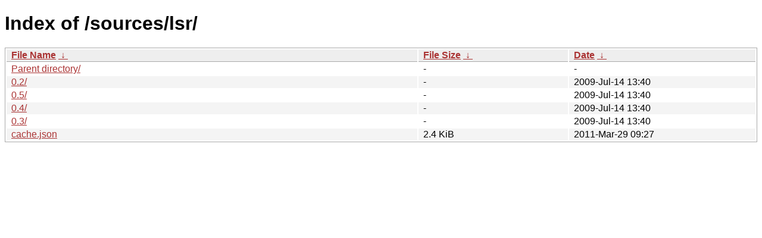

--- FILE ---
content_type: text/html
request_url: https://download.gnome.org/sources/lsr/?C=S&O=A
body_size: 619
content:
<!DOCTYPE html><html><head><meta http-equiv="content-type" content="text/html; charset=utf-8"><meta name="viewport" content="width=device-width"><style type="text/css">body,html {background:#fff;font-family:"Bitstream Vera Sans","Lucida Grande","Lucida Sans Unicode",Lucidux,Verdana,Lucida,sans-serif;}tr:nth-child(even) {background:#f4f4f4;}th,td {padding:0.1em 0.5em;}th {text-align:left;font-weight:bold;background:#eee;border-bottom:1px solid #aaa;}#list {border:1px solid #aaa;width:100%;}a {color:#a33;}a:hover {color:#e33;}</style>

<title>Index of /sources/lsr/</title>
</head><body><h1>Index of /sources/lsr/</h1>
<table id="list"><thead><tr><th style="width:55%"><a href="?C=N&amp;O=A">File Name</a>&nbsp;<a href="?C=N&amp;O=D">&nbsp;&darr;&nbsp;</a></th><th style="width:20%"><a href="?C=S&amp;O=A">File Size</a>&nbsp;<a href="?C=S&amp;O=D">&nbsp;&darr;&nbsp;</a></th><th style="width:25%"><a href="?C=M&amp;O=A">Date</a>&nbsp;<a href="?C=M&amp;O=D">&nbsp;&darr;&nbsp;</a></th></tr></thead>
<tbody><tr><td class="link"><a href="../?C=S&amp;O=A">Parent directory/</a></td><td class="size">-</td><td class="date">-</td></tr>
<tr><td class="link"><a href="0.2/?C=S&amp;O=A" title="0.2">0.2/</a></td><td class="size">-</td><td class="date">2009-Jul-14 13:40</td></tr>
<tr><td class="link"><a href="0.5/?C=S&amp;O=A" title="0.5">0.5/</a></td><td class="size">-</td><td class="date">2009-Jul-14 13:40</td></tr>
<tr><td class="link"><a href="0.4/?C=S&amp;O=A" title="0.4">0.4/</a></td><td class="size">-</td><td class="date">2009-Jul-14 13:40</td></tr>
<tr><td class="link"><a href="0.3/?C=S&amp;O=A" title="0.3">0.3/</a></td><td class="size">-</td><td class="date">2009-Jul-14 13:40</td></tr>
<tr><td class="link"><a href="cache.json" title="cache.json">cache.json</a></td><td class="size">2.4 KiB</td><td class="date">2011-Mar-29 09:27</td></tr>
</tbody></table></body></html>